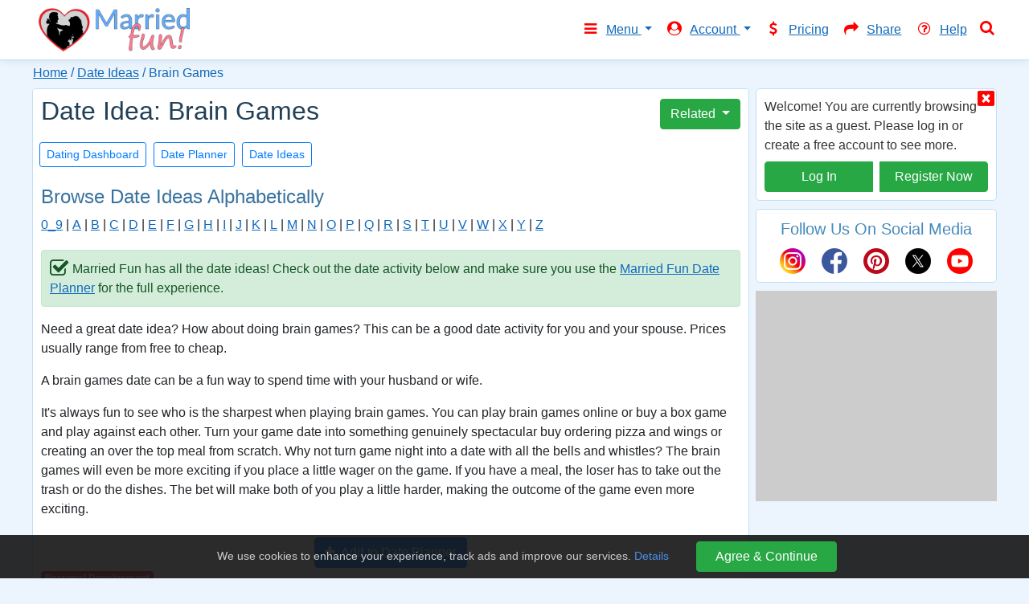

--- FILE ---
content_type: text/html; charset=UTF-8
request_url: https://marriedfun.org/date-ideas/brain-games
body_size: 9333
content:
<!DOCTYPE html>
<html lang="en">

  <head>
	<meta charset="utf-8">
	
	<!-- global site tag (gtag.js) - google analytics -->
	<script async src="https://www.googletagmanager.com/gtag/js?id=G-3B7G7B937K"></script>
	<script>
		window.dataLayer = window.dataLayer || [];
		function gtag(){dataLayer.push(arguments);}
		gtag('js', new Date());

		gtag('config', 'G-3B7G7B937K');
	</script>
	
	<!-- married fun - bing uet -->
	<script>(function(w,d,t,r,u){var f,n,i;w[u]=w[u]||[],f=function(){var o={ti:"26015710"};o.q=w[u],w[u]=new UET(o),w[u].push("pageLoad")},n=d.createElement(t),n.src=r,n.async=1,n.onload=n.onreadystatechange=function(){var s=this.readyState;s&&s!=="loaded"&&s!=="complete"||(f(),n.onload=n.onreadystatechange=null)},i=d.getElementsByTagName(t)[0],i.parentNode.insertBefore(n,i)})(window,document,"script","//bat.bing.com/bat.js","uetq");</script>
	
	<!-- facebook pixel code -->
		<script>
	  !function(f,b,e,v,n,t,s)
	  {if(f.fbq)return;n=f.fbq=function(){n.callMethod?
	  n.callMethod.apply(n,arguments):n.queue.push(arguments)};
	  if(!f._fbq)f._fbq=n;n.push=n;n.loaded=!0;n.version='2.0';
	  n.queue=[];t=b.createElement(e);t.async=!0;
	  t.src=v;s=b.getElementsByTagName(e)[0];
	  s.parentNode.insertBefore(t,s)}(window, document,'script',
	  'https://connect.facebook.net/en_US/fbevents.js');
	  fbq('init', '211641346236669');
	  fbq('track', 'PageView');
	</script>
	<noscript><img height="1" width="1" style="display:none"
	  src="https://www.facebook.com/tr?id=211641346236669&ev=PageView&noscript=1"
	/></noscript>
	<!-- end facebook pixel code -->

	<title>Brain Games Date Idea, Personal Development Ideas and ... </title>
	<meta name="viewport" content="width=device-width, initial-scale=1, shrink-to-fit=no">
	<meta name="google-site-verification" content="Hk8fI7dYjFp2K2hfz7okZXy-a5keQwFiN5J5iMTyPtE" />
	<meta name="description" content="Need a great date idea? How about doing brain games? This can be a good date night activity for you and your spouse.">
	<meta property="og:title" content="Brain Games Date Idea, Personal Development Ideas and ... ">
	<meta property="og:description" content="Need a great date idea? How about doing brain games? This can be a good date night activity for you and your spouse.">
	<meta property="og:image" content="">
	<meta property="og:image:width" content="">
	<meta property="og:image:height" content="">
	<meta property="og:url" content="https://marriedfun.org/date-ideas/brain-games">
	<meta name="twitter:card" content="summary_large_image">
	
	
	
	

	<link rel="icon" type="image/png" sizes="192x192" href="/icon_192x192.png">
	<link rel="icon" type="image/png" sizes="96x96" href="/icon_96x96.png">
	<link rel="icon" type="image/png" sizes="48x48" href="/icon_48x48.png">
	<link rel="icon" type="image/png" sizes="32x32" href="/icon_32x32.png">
	<link rel="apple-touch-icon" sizes="180x180" href="/apple-touch-icon.png">
	<link rel="manifest" href="/manifest.json">
	<meta name="theme-color" content="#ffffff">
	<meta name="p:domain_verify" content="a8325245e59a99d4b1776a8edeb87d08"/>

	<!-- REF# 622746 -->

	<!-- bootstrap -->
	<link href="https://cdn.jsdelivr.net/npm/bootstrap@4.6.2/dist/css/bootstrap.min.css" rel="stylesheet" integrity="sha384-xOolHFLEh07PJGoPkLv1IbcEPTNtaed2xpHsD9ESMhqIYd0nLMwNLD69Npy4HI+N" crossorigin="anonymous">

	<!-- bootstrap social -->
	<link rel="stylesheet" href="https://cdnjs.cloudflare.com/ajax/libs/bootstrap-social/5.1.1/bootstrap-social.min.css" integrity="sha512-f8mUMCRNrJxPBDzPJx3n+Y5TC5xp6SmStstEfgsDXZJTcxBakoB5hvPLhAfJKa9rCvH+n3xpJ2vQByxLk4WP2g==" crossorigin="anonymous" referrerpolicy="no-referrer" />

	<!-- font-awesome -->
	<link rel="stylesheet" href="https://cdn.jsdelivr.net/npm/font-awesome@4.7.0/css/font-awesome.min.css" integrity="sha384-wvfXpqpZZVQGK6TAh5PVlGOfQNHSoD2xbE+QkPxCAFlNEevoEH3Sl0sibVcOQVnN" crossorigin="anonymous">

	

	<link href="https://cdn.marriedfun.org/style.min.css?897970" rel="stylesheet" type="text/css" media="all" />

	<!-- jquery -->
	<script src="https://cdn.jsdelivr.net/npm/jquery@3.7.1/dist/jquery.min.js" integrity="sha384-1H217gwSVyLSIfaLxHbE7dRb3v4mYCKbpQvzx0cegeju1MVsGrX5xXxAvs/HgeFs" crossorigin="anonymous"></script>

	
	<script>
		// customize names by request
		mfShe = "she";
		mfHer = "her";
		mfHerP = "her";
		mfHe = "he";
		mfHim = "him";
		mfHisP = "his";

		// met pref
		metN = "1";
		metH = "0";
		metM = "0";
		metO = "0";

		// user location - REF# 988274
		userLat = 0;
		userLong = 0;

	</script>
	
  </head>

  <body>
		<nav class="navbar navbar-expand-md fixed-top" id="header_navbar">
	  <div class="container ">
		<div>
			<a class="navbar-brand" href="/"><img src="https://cdn.marriedfun.org/img/logo_main_500.png" alt="Making Your Marriage Fun - Married Fun" title="Married Fun"></a>
			<!--<div class="col tagline" id="header_extended">Helping you make your marriage "Better Every Day"</div>-->
		</div>
		
				<div class="header_right">
					<div class="site_search_button scr_md">
			<i class="fa fa-fw fa-search" data-toggle="modal" data-target="#modal_full" aria-hidden="true"></i>
		</div>
			<button class="navbar-toggler" type="button" data-toggle="collapse" data-target="#navbarResponsive" aria-controls="navbarResponsive" aria-expanded="false" aria-label="Toggle navigation">
			  <span class="navbar-toggler-icon custom_toggler"></span>
			</button>
		</div>

		<div class="collapse navbar-collapse" id="navbarResponsive">
		  <ul class="navbar-nav ml-auto">
			 					<li class="nav-item dropdown">
			<a class="nav-link dropdown-toggle" href="#" id="navbarDropdown" role="button" data-toggle="dropdown" aria-haspopup="true" aria-expanded="false">
				<i class="fa fa-fw fa-bars button_icon_menu"></i>Menu
			</a>
			<div class="dropdown-menu" aria-labelledby="navbarDropdown">
				<a class="dropdown-item" href="https://marriedfun.org/"><i class="fa fa-fw fa-home button_icon_home"></i>Home</a>
				
				<div class="dropdown-divider"></div>
				<a class="dropdown-item" href="https://marriedfun.org/page/my-stuff"><i class="fa fa-fw fa-diamond button_icon_art"></i>My Stuff</a>
				<a class="dropdown-item" href="https://marriedfun.org/content/"><i class="fa fa-fw fa-file-text-o button_icon_art"></i>Articles & Content</a>
				<a class="dropdown-item" href="https://marriedfun.org/dating-dashboard/"><i class="fa fa-fw fa-address-book-o button_icon_art"></i>Dating Dashboard</a>
				<a class="dropdown-item" href="https://marriedfun.org/tools/"><i class="fa fa-fw fa-wrench button_icon_art"></i>Tools</a>
				<a class="dropdown-item" href="https://marriedfun.org/positions/?so"><i class="fa fa-fw fa-puzzle-piece button_icon_art"></i>Positions</a>
				<a class="dropdown-item" href="https://marriedfun.org/games/?so"><i class="fa fa-fw fa-gamepad button_icon_art"></i>Games</a>
				<a class="dropdown-item" href="https://marriedfun.org/activities/"><i class="fa fa-fw fa-venus-mars button_icon_art"></i>Activities</a>
				<a class="dropdown-item" href="https://marriedfun.org/products/"><i class="fa fa-fw fa-shopping-cart button_icon_art"></i>Products</a>
			</div>
		</li>
			<li class="nav-item dropdown">
				<a class="nav-link dropdown-toggle" href="#" id="navbarDropdown" role="button" data-toggle="dropdown" aria-haspopup="true" aria-expanded="false">
					<i class="fa fa-fw fa-user-circle button_icon_account"></i>Account
				</a>
				<div class="dropdown-menu" aria-labelledby="navbarDropdown">
									<a class="dropdown-item" href="https://marriedfun.org/account.php?action=log_in#" data-target="#auth_modal_login" data-toggle="modal"><i class="fa fa-fw fa-sign-in button_icon_log_in"></i>Log In</a>
					<a class="dropdown-item" href="https://marriedfun.org/pricing?register_now"><i class="fa fa-fw fa-id-card-o button_icon_register"></i>Register</a>
				</div>
			</li>
						<li class="nav-item">
				<a class="nav-link" href="https://marriedfun.org/pricing"><i class="fa fa-fw fa-usd button_icon_subscription"></i>Pricing</a>
			</li>
						<li class="nav-item">
				<a class="nav-link" href="https://marriedfun.org/share"><i class="fa fa-fw fa-share button_icon_share"></i>Share</a>
			</li>
						<li class="nav-item">
				<a class="nav-link" href="https://marriedfun.org/help"><i class="fa fa-fw fa-question-circle-o button_icon_help"></i>Help</a>
			</li>
					<li class="nav-item">
			<div class="site_search_button scr_xs">
				<i class="fa fa-fw fa-search" data-toggle="modal" data-target="#modal_full" aria-hidden="true"></i>
			</div>
		</li>
		  </ul>
		</div>
	  </div>

	</nav>

			<script>
			$(function() {

				// TODO: move into source like modal_full? make sure smartsuggest still works.
				$(".site_search_button").click(function() {
					var modalBody = '';
					modalBody += '<div class="search text-center">';
					modalBody += '  <input class="input" name="q" autocomplete="off" id="search_input" placeholder="search">';
					modalBody += '</div>';
					$('#modal_full .modal-title').text('Married Fun Site Search');
					$('#modal_full .modal-body').addClass('modal_body_variable_height');
					$('#modal_full .modal-body').html(modalBody);
					$('#modal_full .modal-footer').hide();
					$('#modal_full').on('shown.bs.modal', function () { $('#search_input').focus(); }) // input focus

					// $('#modal_full #search_input').val('cars');
					$('.search #search_input').smartSuggest({ token: 'd15ff507b911ebe2ff18c7368d909e379fa1e301eaf599cbd4a0de220c8aa1f3' });
					$('#modal_full #search_input').trigger('keyup');
				});

			});
		</script>
	<div class="container main ">
		
		
		
				<div class="site_breadcrumb">
			<span class="bc_s d-block d-sm-none">			<a href="https://marriedfun.org/date-ideas/">Date Ideas</a> / 			<span>Brain Games</span></span>
			<span class="bc_l d-none d-sm-block">		<a href="https://marriedfun.org/" class="d-none d-sm-inline-block">Home</a><a href="https://marriedfun.org/" class="d-inline-block d-sm-none"><i class="fa fa-home breadcrumb_home"></i></a> / 			<a href="https://marriedfun.org/date-ideas/">Date Ideas</a> / 			<span>Brain Games</span></span>
		</div>
		
		
				<div class="">
							<div class="signup_box feature_box top d-block d-lg-none">
		<div class="dismiss_button fa fa-window-close"></div>
		<div class="row no-gutters">
						<div class="">
							<p>Welcome! You are currently browsing the site as a guest.  Please log in or create a free account to see more.</p>
			<div class="btn-group w-100 mt-2">
				  <a href="" id="link_button_6" class="btn btn-success w-100 btn-md " role="button"  data-target='#auth_modal_login' data-toggle='modal'>Log In</a>
				  <a href="https://marriedfun.org/pricing?register_now" id="link_button_7" class="btn btn-success w-100 ml-2 btn-md " role="button" >Register Now</a>
			</div>
			</div>
						<div class="pl-sm-3 pt-sm-3 p-lg-0 ">
				
			</div>
		</div>
	</div>
			
			<div class="row no-gutters">

				<!-- column 1 -->
				<div class="col-12 col-sm-12 col-lg-8 col-xl-9 pr-lg-2">
					<div class="card col_1_card mt-0 mb-2">
						<div class="card-body">
								<div class="heading_resources">
		<div class="row no-gutters">
			<div class="col heading">
				<h1>Date Idea: Brain Games</h1>
			</div>
			<div class="col-auto">
				<!-- spacer -->
			</div>
						<div class="col resources">
						<div class="resources_menu">	<div class="btn-group" role="group" aria-label="Button group with nested dropdown">
		<div class="btn-group" role="group">
			
			<button type="button" class="btn btn-success dropdown-toggle" data-toggle="dropdown" aria-expanded="false" title="Resources related to this page or feature">
				Related
			</button>
			<div class="dropdown-menu dropdown-menu-right">
								<a href="https://marriedfun.org/dating-dashboard/" class="dropdown-item">Dating Dashboard</a>
				<a href="https://marriedfun.org/date-ideas/" class="dropdown-item">Date Ideas</a>
				<a href="https://marriedfun.org/tools/date-planner/" class="dropdown-item">Date Planner</a>
				<a href="https://marriedfun.org/tools/date-idea-generator/" class="dropdown-item">Date Idea Generator</a>
				<a href="https://marriedfun.org/tools/date-idea-sorter/" class="dropdown-item">Date Idea Sorter</a>
				<a href="https://marriedfun.org/activities/couples-questions/" class="dropdown-item">Couples Questions</a>
				<a href="https://marriedfun.org/tools/date-planner/rate/" class="dropdown-item">Date Idea Ratings</a>
				<a href="https://marriedfun.org/content/category/love-romance/" class="dropdown-item">Love & Romance Articles</a>
				<a href="https://marriedfun.org/content/courses/marriage/" class="dropdown-item">Marriage Courses</a>
				<a href="https://marriedfun.org/content/courses/relationships/" class="dropdown-item">Relationship Courses</a>
			</div>
		</div>
	</div></div>
		
			</div>
		</div>
	</div>
							<div class="no-gutters contents">		<div class="sharethis-inline-share-buttons"></div>
				<div class="top_nav  date_planner_top_nav">					<a href="https://marriedfun.org/dating-dashboard/" class="btn btn-sm btn-outline-primary">Dating Dashboard</a>					<a href="https://marriedfun.org/tools/date-planner/" class="btn btn-sm btn-outline-primary">Date Planner</a>					<a href="https://marriedfun.org/date-ideas/" class="btn btn-sm btn-outline-primary">Date Ideas</a></div>
		<h3 class="mt-3">Browse Date Ideas Alphabetically</h3>
		<div class="date_idea_links_alpha"><a href="https://marriedfun.org/date-ideas/0_9">0_9</a> | <a href="https://marriedfun.org/date-ideas/a">A</a> | <a href="https://marriedfun.org/date-ideas/b">B</a> | <a href="https://marriedfun.org/date-ideas/c">C</a> | <a href="https://marriedfun.org/date-ideas/d">D</a> | <a href="https://marriedfun.org/date-ideas/e">E</a> | <a href="https://marriedfun.org/date-ideas/f">F</a> | <a href="https://marriedfun.org/date-ideas/g">G</a> | <a href="https://marriedfun.org/date-ideas/h">H</a> | <a href="https://marriedfun.org/date-ideas/i">I</a> | <a href="https://marriedfun.org/date-ideas/j">J</a> | <a href="https://marriedfun.org/date-ideas/k">K</a> | <a href="https://marriedfun.org/date-ideas/l">L</a> | <a href="https://marriedfun.org/date-ideas/m">M</a> | <a href="https://marriedfun.org/date-ideas/n">N</a> | <a href="https://marriedfun.org/date-ideas/o">O</a> | <a href="https://marriedfun.org/date-ideas/p">P</a> | <a href="https://marriedfun.org/date-ideas/q">Q</a> | <a href="https://marriedfun.org/date-ideas/r">R</a> | <a href="https://marriedfun.org/date-ideas/s">S</a> | <a href="https://marriedfun.org/date-ideas/t">T</a> | <a href="https://marriedfun.org/date-ideas/u">U</a> | <a href="https://marriedfun.org/date-ideas/v">V</a> | <a href="https://marriedfun.org/date-ideas/w">W</a> | <a href="https://marriedfun.org/date-ideas/x">X</a> | <a href="https://marriedfun.org/date-ideas/y">Y</a> | <a href="https://marriedfun.org/date-ideas/z">Z</a></div>
		  <div class="alert alert-success fade show date_idea_article_heading" id="alert_3" role="alert">
 
  <span class="icon"><i class="fa fa-check-square-o" aria-hidden="true"></i></span>Married Fun has all the date ideas! Check out the date activity below and make sure you use the <a href="https://marriedfun.org/tools/date-planner/">Married Fun Date Planner</a> for the full experience.
 
  </div>
  		<div class="article_date_idea">
			<p>
				Need a great date idea? How about doing brain games? This can be a good date activity for you and your spouse.
				Prices usually range from free to cheap.
			</p>
			<p>
				A brain games date can be a fun way to spend time with your husband or wife.
			</p>

			<p class="text">It's always fun to see who is the sharpest when playing brain games. You can play brain games online or buy a box game and play against each other. Turn your game date into something genuinely spectacular buy ordering pizza and wings or creating an over the top meal from scratch. Why not turn game night into a date with all the bells and whistles? The brain games will even be more exciting if you place a little wager on the game. If you have a meal, the loser has to take out the trash or do the dishes. The bet will make both of you play a little harder, making the outcome of the game even more exciting.</p>
			<p class="text-center">  <a href="https://marriedfun.org/tools/date-planner/" id="link_button_4" class="btn btn-primary mt-2 text-center btn-md " role="button"  onclick="createCookie('atdp', 285, 1);"><i class="fa fa-plus" aria-hidden="true"></i>&nbsp; Add to Date Planner</a></p>

						<a href="https://marriedfun.org/date-ideas/personal-development" class="badge badge-danger">Personal Development</a><br>
			<img class="img-fluid mb-1" src="https://cdn.marriedfun.org/img/content/dates/brain_games.jpg" alt="brain games">
			
			<div class="tags">				<a href="https://marriedfun.org/date-ideas/1-2-hrs" class="badge badge-success">1-2 hrs</a>				<a href="https://marriedfun.org/date-ideas/1-hr" class="badge badge-success"><1 hr</a>				<a href="https://marriedfun.org/date-ideas/day" class="badge badge-success">day</a>				<a href="https://marriedfun.org/date-ideas/indoor" class="badge badge-success">indoor</a>				<a href="https://marriedfun.org/date-ideas/intellectual" class="badge badge-success">intellectual</a>				<a href="https://marriedfun.org/date-ideas/just-for-fun" class="badge badge-success">just for fun</a>				<a href="https://marriedfun.org/date-ideas/night" class="badge badge-success">night</a>				<a href="https://marriedfun.org/date-ideas/outdoor" class="badge badge-success">outdoor</a>				<a href="https://marriedfun.org/date-ideas/small-groups" class="badge badge-success">small groups</a>				<a href="https://marriedfun.org/date-ideas/unique" class="badge badge-success">unique</a></div>

			<h3>Member Area</h3>
					  <div class="alert alert-warning fade show " id="alert_2" role="alert">
 
 <strong>Note: </strong> This area requires a membership. Start your <a href="https://marriedfun.org/pricing">free trial</a> (or <a href="#" data-target="#auth_modal_login" data-toggle="modal">log in</a> with your existing membership).
 
  </div>
  
		<div class="card">
			<div class="card-body">
				<div class="row">
					<div class="col-12 col-sm-6"><strong>Her Interest: </strong>Not yet rated</div>
					<div class="col-12 col-sm-6"><strong>His Interest: </strong>Not yet rated</div>
					<div class="col-12 col-sm-6"><strong>Combined Interest: </strong>Not yet rated</div>
					<div class="col-12 col-sm-6"><strong>Price: </strong>From free to cheap</div>
					<div class="col-12 col-sm-6"><strong>Done: </strong>Not yet determined</div>
				</div>
				<div class="mt-3 mb-3">
					<p>Doing brain games can be a great date idea.  Click the links below to learn more, find local deals and plan out your date!</p>
				</div>
				<div class="row research_buttons">
					<!-- g_add_back -->
					<div class="col-6 col-sm-3"><a href="" class="btn btn-primary btn-block disabled" aria-disabled="true" target="_blank">Google</a></div>
					<div class="col-6 col-sm-3"><a href="" class="btn btn-primary btn-block disabled" aria-disabled="true" target="_blank">Yelp</a></div>
					<div class="col-6 col-sm-3"><a href="" class="btn btn-primary btn-block disabled" aria-disabled="true" target="_blank">Tripadvisor</a></div>
				</div>
			</div>
							<div class="blocked_overlay">
					<div class="overlay_background"></div>
					<div class="overlay_icon"><i class="fa fa-lock access_icon" title="This content requires a membership"></i></div>
				</div>
		</div>

		</div></div>
						</div>
					</div>
					
				</div>

				<!-- column 2 -->
				<div class="col-12 col-sm-12 col-m-4 col-lg-4 col-xl-3">
					<div class="row no-gutters">
						<div class="col-sm-6 col-lg-12 pr-sm-1 pr-lg-0">
								<div class="signup_box feature_box right d-none d-lg-block">
		<div class="dismiss_button fa fa-window-close"></div>
		<div class="row no-gutters">
						<div class="">
							<p>Welcome! You are currently browsing the site as a guest.  Please log in or create a free account to see more.</p>
			<div class="btn-group w-100 mt-2">
				  <a href="" id="link_button_9" class="btn btn-success w-100 btn-md " role="button"  data-target='#auth_modal_login' data-toggle='modal'>Log In</a>
				  <a href="https://marriedfun.org/pricing?register_now" id="link_button_10" class="btn btn-success w-100 ml-2 btn-md " role="button" >Register Now</a>
			</div>
			</div>
						<div class="pl-sm-3 pt-sm-3 p-lg-0 ">
				
			</div>
		</div>
	</div>



<!-- whats_new_box -->


						</div>
						<div class="col-sm-6 col-lg-12 pl-sm-1 pl-lg-0">
								<div class="social_media_box feature_box d-none d-lg-block">
		<h4>Follow Us On Social Media</h4>
		<div class="text-center">			<a href="https://www.instagram.com/married.fun/" target="_blank"><img src="https://cdn.marriedfun.org/img/instagram_32.png" alt="Married Fun on Instagram"></a> &nbsp; &nbsp;
			<a href="https://www.facebook.com/groups/StrongMarriages" target="_blank"><img src="https://cdn.marriedfun.org/img/facebook_32.png" alt="Married Fun on Facebook"></a> &nbsp; &nbsp;
			<a href="https://www.pinterest.com/marriagefun/" target="_blank"><img src="https://cdn.marriedfun.org/img/pinterest_32.png" alt="Married Fun on Pinterest"></a> &nbsp; &nbsp;
			<a href="https://twitter.com/MarriedFun3" target="_blank"><img src="https://cdn.marriedfun.org/img/x_32.png" alt="Married Fun on X"></a> &nbsp; &nbsp;
			<a href="https://www.youtube.com/@marriedfun" target="_blank"><img src="https://cdn.marriedfun.org/img/youtube_32.png" alt="Married Fun on Youtube"></a></div>
	</div>
					<div class="ad_right mx-auto mb-2">
						<div class="ad_inner">
							<div class="ad_300x250">				<iframe id='a348b0c3' name='a348b0c3' src='https://ads.ajuka.com/www/delivery/afr.php?refresh=30&amp;zoneid=1&amp;target=_blank&amp;cb=4455' frameborder='0' scrolling='no' width='300' height='250' allowtransparency='true' allow='autoplay'><a href='https://ads.ajuka.com/www/delivery/ck.php?n=a0ba70a7&amp;cb=4455' target='_blank'><img src='https://ads.ajuka.com/www/delivery/avw.php?zoneid=1&amp;cb=4455&amp;n=a0ba70a7' border='0' alt='' /></a></iframe></div>
						</div>
					</div>


						</div>
					</div>
				</div>

			</div>
		</div>			<a class="scroll_top btn btn-primary" id="scrollTopButton" href="#">Scroll to Top</a>
		</div>

			<div id="cc_box">
		We use cookies to enhance your experience, track ads and improve our services.
		<a href="https://marriedfun.org/privacy-policy">Details</a>
		  <button type="button" id="button_11" class="btn btn-success cc_button btn-md ">Agree & Continue</button>
	</div>
		<div class="page_bottom  ">
			<nav class="navbar navbar-expand-lg" id="footer_navbar">
				<div class="footer">
					<div class="container">
						<div class="row no-gutters">
										<div class="col-12 col-sm-6 col-md-4 footer_left mb-2">
							<div class="row no-gutters mt-1 mb-2">
			  <div class="footer_image"><img src="https://cdn.marriedfun.org/img/logo_round.png" class="footer_logo" alt="Married Fun logo" title="Married Fun"></div>
			  <div class="col footer_desc">
					Join <strong>Married Fun</strong> today for the best <a href="https://marriedfun.org/pricing?register_now">marriage tools, tips & advice</a>.
			  </div>
			</div>
			</div>
			<div class="col-12 col-sm-6 col-md-8 footer_right">
				<div class="">Copyright &copy; 2026 Married Fun</div>
				<div class="">
					&nbsp; <a href="https://marriedfun.org/contact">Contact Us</a>
					&nbsp; <a href="https://marriedfun.org/terms">Terms of Service</a>
					&nbsp; <a href="https://marriedfun.org/privacy-policy">Privacy Policy</a>
					&nbsp; <a href="https://marriedfun.org/updates/">Updates</a>
					&nbsp; <a href="https://marriedfun.org/about">About</a>
				</div>
				<div class="mt-2">
							<div class="social-wrapper text-center">
			<ul class="social-icons icon-circle list-unstyled list-inline">
			  <li><a href="https://www.instagram.com/married.fun/" target="_blank" title="Married Fun on Instagram"><i class="fa fa-instagram"></i></a></li>
			  <li><a href="https://www.facebook.com/groups/StrongMarriages" target="_blank" title="Married Fun on Facebook"><i class="fa fa-facebook"></i></a></li>
			  <li><a href="https://www.pinterest.com/marriagefun/" target="_blank" title="Married Fun on Pinterest"><i class="fa fa-pinterest"></i></a></li>
			  <li><a href="https://twitter.com/MarriedFun3" target="_blank" title="Married Fun on X"><i class="fa fa-x"></i></a></li><!-- mod for fa-x -->
			  <li><a href="https://www.youtube.com/@marriedfun" target="_blank" title="Married Fun on Youtube"><i class="fa fa-youtube"></i></a></li>
			</ul>
		</div>
				</div>
				
			</div>
						</div>
					</div>
				</div>
			</nav>
			
		</div>

		<!-- dynamic modal -->
		<div class="modal dynamic_modal" id="modal_full" tabindex="-1" role="dialog">
		  <div class="modal-dialog" role="document">
			<div class="modal-content">
			  <div class="modal-header">
				<h5 class="modal-title"></h5>
				<button type="button" class="close" data-dismiss="modal" aria-label="Close">
				  <span aria-hidden="true">&times;</span>
				</button>
			  </div>
			  <div class="modal-body"></div>
			  <div class="modal-footer"></div>
			</div>
		  </div>
		</div>

		<div class="modal" id="modal_inactive" tabindex="-1" role="dialog">
		  <div class="modal-dialog" role="document">
			<div class="modal-content">
			  <div class="modal-header">
				<h5 class="modal-title">Are you still there?</h5>
				<button type="button" class="close" data-dismiss="modal" aria-label="Close">
				  <span aria-hidden="true">&times;</span>
				</button>
			  </div>
			  <div class="modal-body">
				<p>For your security, you will be logged out automatically in 60 seconds due to inactivity.</p>
				<button type="button" class="btn btn-primary" data-dismiss="modal">Stay Logged In</button>
				<a class="btn btn-secondary ml-2" href="https://marriedfun.org/account.php?log_out">Log Me Out</a>
			  </div>
			</div>
		  </div>
		</div>

		<!-- auth_modal_register -->
							<div class="modal fade auth_modal" id="auth_modal_register"     tabindex="-1" role="dialog"  aria-hidden="true">
					  <div class="modal-dialog " role="document">
						<div class="modal-content">
						  
						  <div class="modal-body">
			<div class="auth auth_register">
			
			<div class="card">

			<div class="floating_close_button">
				<button type="button" class="close close_button" data-dismiss="modal" aria-label="Close"><span aria-hidden="true">×</span></button>
			</div>

			  <div class="card-body">
				<form method="post" action="https://marriedfun.org/account.php" name="registerform" class="auth_form">
				  <input type="hidden" name="action" value="register" />
				  <input type="hidden" name="source" value="auth_form_register" />
				  

					<div class="mb-2 login_form_logo text-center">
						<img src="https://cdn.marriedfun.org/img/logo_main_500.png" alt="Making Your Marriage Fun - Married Fun" title="Married Fun">
					</div>

				  <div class="form_header"><div class="alert alert-danger mt-0"><strong>Notice:</strong> This website is designed for married adults only.  By using this site you acknowledge that you are at least 18 years old and married.</div></div>
				  

							<div class="social_login">
			<div class="sign_up_text">Sign up to continue</div>
					<script>
			var redirectUrl = 'https://marriedfun.org/auth.php';
			function auth_popup(provider) {
				var authWindow = window.open(redirectUrl + '?provider=' + provider, 'authWindow', 'width=600,height=400,scrollbars=yes');
				window.closeAuthWindow = function () {
					authWindow.close();
				}
				return false;
			}
		</script>  <div class="grid_wrapper grid_sm login_buttons" id="grid_12">
 <div class="row no-gutters">
  <div class="grid_item col-12 col-sm-6">
 <div class="grid_outer">
  <div class="grid_inner">
  <a class="btn btn-social btn-facebook" href="#" onclick="javascript:auth_popup('facebook');">
  <span class="fa fa-facebook"></span> Continue with Facebook
 </a>
  </div>
 </div>
  </div>  <div class="grid_item col-12 col-sm-6">
 <div class="grid_outer">
  <div class="grid_inner">
  <a class="btn btn-social btn-google" href="#" onclick="javascript:auth_popup('google');">
  <span class="fa fa-google"></span> Continue with Google
 </a>
  </div>
 </div>
  </div>  <div class="grid_item col-12 col-sm-6">
 <div class="grid_outer">
  <div class="grid_inner">
  <a class="btn btn-social btn-twitter" href="#" onclick="javascript:auth_popup('twitter');">
  <span class="fa fa-twitter"></span> Continue with Twitter
 </a>
  </div>
 </div>
  </div>
 </div>
  </div>
		</div>
		<div class="text_divider mb-4">
			 <span class="">OR</span>
		</div>

				  <div class="form-group row">
					<label for="user_email" class="col-sm-4 col-form-label">Email Address</label>
					<div class="col-sm-8">
					  <input class="form-control" id="user_email" type="email" name="user_email" value="" required="required" />
					</div>
				  </div>

				  <div class="form-group row">
					<label for="user_password_new" class="col-sm-4 col-form-label">Password</label>
					<div class="col-sm-8 input-group">
					  <input class="form-control" id="user_password_new" type="password" name="user_password_new" pattern=".{6,}" required="required" autocomplete="off" title="Password must be 6 or more letters, numbers or symbols" />
					 <div class="input-group-append">
						<span class="input-group-text">
						  <a href="#" class="toggle_hide_password">
							 <i class="fa fa-eye-slash" aria-hidden="true" title="show or hide password"></i>
						  </a>
						</span>
					 </div>
					</div>
				  </div>

				  <div class="form-group row">
					<label for="captcha" class="col-sm-4 col-form-label"></label>
					<div class="col-sm-8">
						<div class="captcha"><img src="/img/captcha.php" alt="captcha" /></div>
					</div>
				  </div>
				  <div class="form-group row">
					<label for="captcha_text" class="col-sm-4 col-form-label">Captcha</label>
					<div class="col-sm-8">
						<input class="form-control" id="captcha_text" type="text" name="captcha" required="required" placeholder="Enter text from image above" />
					</div>
				  </div>
				  <div class="form-group row pb-3">
					<div class="col text-center">
						  <input type="submit" id="input_submit_13" class="btn btn-primary auth_button " value="Create Account" name="register" >
								<div class="existing_account mt-2">
			Already have an account? <a href="#" id="auth_modal_toggle_link_login">Log in</a>
		</div>
					</div>
				  </div>
				  <div class="login_tos">By using our service, you agree to our <a href="/terms/" target="_blank">Terms of Service</a> and <a href="/privacy-policy/" target="_blank">Privacy Policy</a>.</div>
				</form>
			  </div>
			</div>
		</div>
</div>
						  
						</div>
					  </div>
					</div>

		<!-- auth_modal_login -->
							<div class="modal fade auth_modal" id="auth_modal_login"     tabindex="-1" role="dialog"  aria-hidden="true">
					  <div class="modal-dialog " role="document">
						<div class="modal-content">
						  
						  <div class="modal-body">
			<div class="auth auth_register">
			
			<div class="card">

			<div class="floating_close_button">
				<button type="button" class="close close_button" data-dismiss="modal" aria-label="Close"><span aria-hidden="true">×</span></button>
			</div>

			  <div class="card-body">
				<form method="post" action="https://marriedfun.org/account.php" name="loginform" class="auth_form">
				  <input type="hidden" name="action" value="log_in" />
				  <input type="hidden" name="source" value="auth_form_login" />
  				  <input type="hidden" name="referrer" value="https://marriedfun.org/date-ideas/brain-games">

					<div class="mb-2 login_form_logo text-center">
						<img src="https://cdn.marriedfun.org/img/logo_main_500.png" alt="Making Your Marriage Fun - Married Fun" title="Married Fun">
					</div>

					

								<div class="social_login">
				<div class="sign_up_text">Log in to continue</div>
						<script>
			var redirectUrl = 'https://marriedfun.org/auth.php';
			function auth_popup(provider) {
				var authWindow = window.open(redirectUrl + '?provider=' + provider, 'authWindow', 'width=600,height=400,scrollbars=yes');
				window.closeAuthWindow = function () {
					authWindow.close();
				}
				return false;
			}
		</script>  <div class="grid_wrapper grid_sm login_buttons" id="grid_14">
 <div class="row no-gutters">
  <div class="grid_item col-12 col-sm-6">
 <div class="grid_outer">
  <div class="grid_inner">
   <a class="btn btn-social btn-facebook" href="#" onclick="javascript:auth_popup('facebook');">
 <span class="fa fa-facebook"></span> Continue with Facebook
  </a>
  </div>
 </div>
  </div>  <div class="grid_item col-12 col-sm-6">
 <div class="grid_outer">
  <div class="grid_inner">
   <a class="btn btn-social btn-google" href="#" onclick="javascript:auth_popup('google');">
 <span class="fa fa-google"></span> Continue with Google
  </a>
  </div>
 </div>
  </div>  <div class="grid_item col-12 col-sm-6">
 <div class="grid_outer">
  <div class="grid_inner">
   <a class="btn btn-social btn-twitter" href="#" onclick="javascript:auth_popup('twitter');">
 <span class="fa fa-twitter"></span> Continue with Twitter
  </a>
  </div>
 </div>
  </div>
 </div>
  </div>
			</div>
			<div class="text_divider mb-4">
				 <span class="">OR</span>
			</div>

				  <div class="form-group row">
					<label for="user_name" class="col-sm-4 col-form-label">Email or Username</label>
					<div class="col-sm-8">
					  <input class="form-control" id="user_name" type="text" name="user_name" value="" required="required" pattern="[!-~]{5,40}" title="Enter your Username or Email Address">
					</div>
				  </div>

				  <div class="form-group row">
					<label for="user_password" class="col-sm-4 col-form-label">Password</label>
					<div class="col-sm-8 input-group">
					  <input class="form-control" id="user_password" type="password" name="user_password" pattern=".{6,}" required="required" autocomplete="off" title="Password must be 6 or more letters, numbers or symbols" />
					 <div class="input-group-append">
						<span class="input-group-text">
						  <a href="#" class="toggle_hide_password">
							 <i class="fa fa-eye-slash" aria-hidden="true" title="show or hide password"></i>
						  </a>
						</span>
					 </div>
					</div>
				  </div>
				  		<div class="forgot_password_outer">
			<div class="forgot_password">
				<a href="https://marriedfun.org/account.php?action=reset">Forgot password</a>
			</div>
		</div>

				  <div class="form-group row pb-3">
					<div class="col text-center">
						  <input type="submit" id="input_submit_15" class="btn btn-primary auth_button " value="Log In" name="login" >
								<div class="mt-2">
			Don&apos;t have an account? <a href="#" id="auth_modal_toggle_link_register">Sign up now</a>
		</div>
					</div>
				  </div>
					  <div class="alert alert-warning fade show " id="alert_16" role="alert">
 
 <strong>Note:</strong> If you previously signed up by email and wish to sign in with a social media account, make sure they have the same email address. If they differ, you can log in with your email address first, then change it on your account to match the email address on your social media account.
 
  </div>
  

				</form>
			  </div>
			</div>
		</div>
</div>
						  
						</div>
					  </div>
					</div>

		<div class="loader_wrapper"><div class="loader"></div></div>

		<!-- bootstrap bundle (includes popper) -->
		<script src="https://cdn.jsdelivr.net/npm/bootstrap@4.6.2/dist/js/bootstrap.bundle.min.js" integrity="sha384-Fy6S3B9q64WdZWQUiU+q4/2Lc9npb8tCaSX9FK7E8HnRr0Jz8D6OP9dO5Vg3Q9ct" crossorigin="anonymous"></script>

		
		<script src="//platform-api.sharethis.com/js/sharethis.js#property=5b11ff21b305180011b6d6a7&product=sticky-share-buttons" async></script>
		<script>
			$(function () {
				window.onscroll = function() { scrollFunction() };
			});
		</script>

		<script src="https://cdn.marriedfun.org/javascript.min.js?897970"></script>

			<script>
		const timeZone = Intl.DateTimeFormat().resolvedOptions().timeZone;
		createCookie('ctz', timeZone, 365);
		console.log("setting client time zone to " + timeZone);
	</script>

		

		
		

<!--
	l: 
	m: 
	ml: -1
	a: 
	t: nobody
	u: 0
	pt: marriage
	ol: 6.54 KB
	dt: 

	s: 
ct:
 1) Ajuka\MarriedFun\route_page()	/home/mfun/marriedfun.org/index.php(33)
 2) Ajuka\MarriedFun\page_date_ideas()	/home/mfun/marriedfun.org/lib.php(633)
 3) Ajuka\MarriedFun\page_date_idea(Array)	/home/mfun/marriedfun.org/lib.php(25817)
 4) Ajuka\MarriedFun\show_page(Array)	/home/mfun/marriedfun.org/lib.php(25637)
 5) Ajuka\MarriedFun\template_bottom_end(Array)	/home/mfun/marriedfun.org/lib.php(8290)
 6) Ajuka\MarriedFun\template_bottom(Array)	/home/mfun/marriedfun.org/lib.php(40845)

-->
	  </body>

	</html>